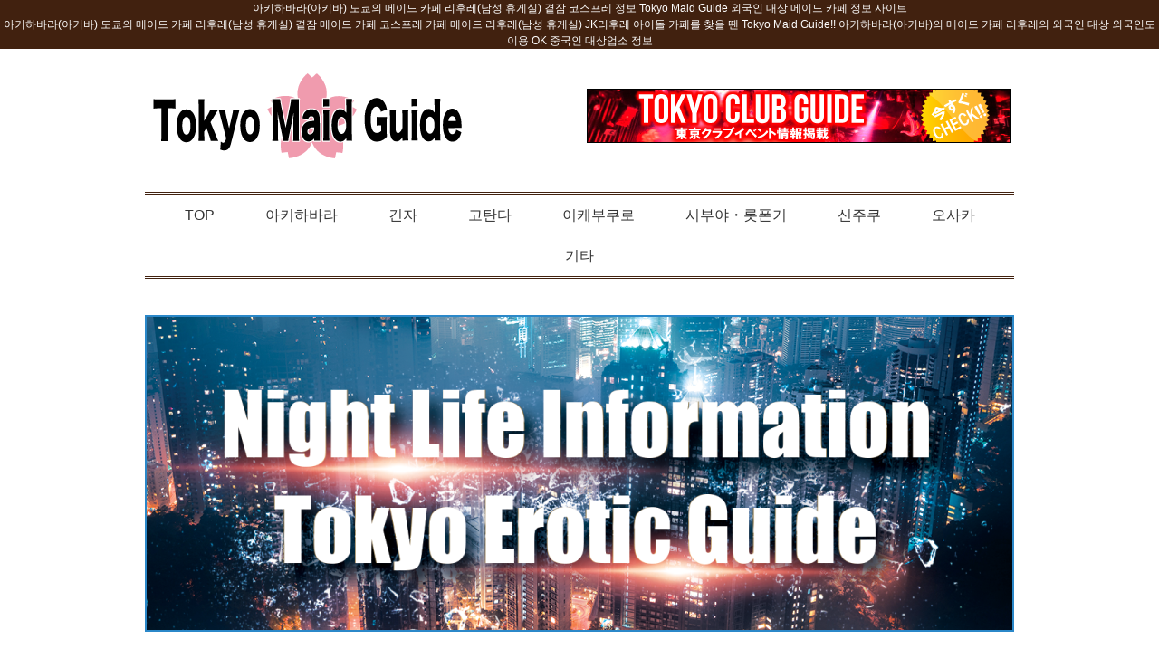

--- FILE ---
content_type: text/html; charset=UTF-8
request_url: http://kr.maidguide.tokyo/tag/akihabara/
body_size: 12075
content:
<!DOCTYPE html>
<html lang="ko">
<head>

<meta charset="utf-8">
<meta name="viewport" content="width=device-width, initial-scale=1.0">
<link rel="alternate" hreflang="x-default" href="http://maidguide.tokyo/" />
<link rel="alternate" hreflang="en" href="http://maidguide.tokyo/" />
<link rel="alternate" hreflang="ja" href="http://jp.maidguide.tokyo/" />
<link rel="alternate" hreflang="zh" href="http://cn.maidguide.tokyo/" />
<link rel="alternate" hreflang="ko" href="http://kr.maidguide.tokyo/" />
<link rel="stylesheet" href="http://kr.maidguide.tokyo/wp/wp-content/themes/tokyomaidguide/responsive.css" type="text/css" media="screen, print" />
<link rel="stylesheet" href="http://kr.maidguide.tokyo/wp/wp-content/themes/tokyomaidguide/style.css" type="text/css" media="screen, print" />
<link rel="alternate" type="application/atom+xml" title="아키하바라(아키바) 도쿄의 메이드 카페 리후레(남성 휴게실) 곁잠 정보 Tokyo Maid Guide | 외국인 대상 메이드 카페 리후레(남성 휴게실) 정보 사이트 Atom Feed" href="http://kr.maidguide.tokyo/feed/atom/" />
<link rel="alternate" type="application/rss+xml" title="아키하바라(아키바) 도쿄의 메이드 카페 리후레(남성 휴게실) 곁잠 정보 Tokyo Maid Guide | 외국인 대상 메이드 카페 리후레(남성 휴게실) 정보 사이트 RSS Feed" href="http://kr.maidguide.tokyo/feed/" />
<!--[if lt IE 9]>
<script src="http://html5shiv.googlecode.com/svn/trunk/html5.js"></script>
<![endif]-->

		<!-- All in One SEO 4.8.0 - aioseo.com -->
		<title>아키하바라 – 아키하바라(아키바) 도쿄의 메이드 카페 리후레(남성 휴게실) 곁잠 정보 Tokyo Maid Guide | 외국인 대상 메이드 카페 리후레(남성 휴게실) 정보 사이트</title>
	<meta name="description" content="아키하바라(아키바)도쿄의 메이드 카페 리후레(남성 휴게실) 곁잠 코스프레 할인 정보 Tokyo Maid Guide 외국인 대상 메이드 카페 리후레(남성 휴게실) 정보 사이트" />
	<meta name="robots" content="max-image-preview:large" />
	<link rel="canonical" href="http://kr.maidguide.tokyo/tag/akihabara/" />
	<link rel="next" href="http://kr.maidguide.tokyo/tag/akihabara/page/2/" />
	<meta name="generator" content="All in One SEO (AIOSEO) 4.8.0" />
		<meta name="google" content="nositelinkssearchbox" />
		<script type="application/ld+json" class="aioseo-schema">
			{"@context":"https:\/\/schema.org","@graph":[{"@type":"BreadcrumbList","@id":"http:\/\/kr.maidguide.tokyo\/tag\/akihabara\/#breadcrumblist","itemListElement":[{"@type":"ListItem","@id":"http:\/\/kr.maidguide.tokyo\/#listItem","position":1,"name":"\u5bb6","item":"http:\/\/kr.maidguide.tokyo\/","nextItem":{"@type":"ListItem","@id":"http:\/\/kr.maidguide.tokyo\/tag\/akihabara\/#listItem","name":"\uc544\ud0a4\ud558\ubc14\ub77c"}},{"@type":"ListItem","@id":"http:\/\/kr.maidguide.tokyo\/tag\/akihabara\/#listItem","position":2,"name":"\uc544\ud0a4\ud558\ubc14\ub77c","previousItem":{"@type":"ListItem","@id":"http:\/\/kr.maidguide.tokyo\/#listItem","name":"\u5bb6"}}]},{"@type":"CollectionPage","@id":"http:\/\/kr.maidguide.tokyo\/tag\/akihabara\/#collectionpage","url":"http:\/\/kr.maidguide.tokyo\/tag\/akihabara\/","name":"\uc544\ud0a4\ud558\ubc14\ub77c \u2013 \uc544\ud0a4\ud558\ubc14\ub77c(\uc544\ud0a4\ubc14) \ub3c4\ucfc4\uc758 \uba54\uc774\ub4dc \uce74\ud398 \ub9ac\ud6c4\ub808(\ub0a8\uc131 \ud734\uac8c\uc2e4) \uacc1\uc7a0 \uc815\ubcf4 Tokyo Maid Guide | \uc678\uad6d\uc778 \ub300\uc0c1 \uba54\uc774\ub4dc \uce74\ud398 \ub9ac\ud6c4\ub808(\ub0a8\uc131 \ud734\uac8c\uc2e4) \uc815\ubcf4 \uc0ac\uc774\ud2b8","description":"\uc544\ud0a4\ud558\ubc14\ub77c(\uc544\ud0a4\ubc14)\ub3c4\ucfc4\uc758 \uba54\uc774\ub4dc \uce74\ud398 \ub9ac\ud6c4\ub808(\ub0a8\uc131 \ud734\uac8c\uc2e4) \uacc1\uc7a0 \ucf54\uc2a4\ud504\ub808 \ud560\uc778 \uc815\ubcf4 Tokyo Maid Guide \uc678\uad6d\uc778 \ub300\uc0c1 \uba54\uc774\ub4dc \uce74\ud398 \ub9ac\ud6c4\ub808(\ub0a8\uc131 \ud734\uac8c\uc2e4) \uc815\ubcf4 \uc0ac\uc774\ud2b8","inLanguage":"ja","isPartOf":{"@id":"http:\/\/kr.maidguide.tokyo\/#website"},"breadcrumb":{"@id":"http:\/\/kr.maidguide.tokyo\/tag\/akihabara\/#breadcrumblist"}},{"@type":"Organization","@id":"http:\/\/kr.maidguide.tokyo\/#organization","name":"\uc544\ud0a4\ud558\ubc14\ub77c(\uc544\ud0a4\ubc14) \ub3c4\ucfc4\uc758 \uba54\uc774\ub4dc \uce74\ud398 \ub9ac\ud6c4\ub808(\ub0a8\uc131 \ud734\uac8c\uc2e4) \uacc1\uc7a0 \uc815\ubcf4 Tokyo Maid Guide | \uc678\uad6d\uc778 \ub300\uc0c1 \uba54\uc774\ub4dc \uce74\ud398 \ub9ac\ud6c4\ub808(\ub0a8\uc131 \ud734\uac8c\uc2e4) \uc815\ubcf4 \uc0ac\uc774\ud2b8","description":"\uc544\ud0a4\ud558\ubc14\ub77c(\uc544\ud0a4\ubc14)\ub3c4\ucfc4\uc758 \uba54\uc774\ub4dc \uce74\ud398 \ub9ac\ud6c4\ub808(\ub0a8\uc131 \ud734\uac8c\uc2e4) \uacc1\uc7a0 \ucf54\uc2a4\ud504\ub808 \ud560\uc778 \uc815\ubcf4 Tokyo Maid Guide \uc678\uad6d\uc778 \ub300\uc0c1 \uba54\uc774\ub4dc \uce74\ud398 \ub9ac\ud6c4\ub808(\ub0a8\uc131 \ud734\uac8c\uc2e4) \uc815\ubcf4 \uc0ac\uc774\ud2b8","url":"http:\/\/kr.maidguide.tokyo\/"},{"@type":"WebSite","@id":"http:\/\/kr.maidguide.tokyo\/#website","url":"http:\/\/kr.maidguide.tokyo\/","name":"\uc544\ud0a4\ud558\ubc14\ub77c(\uc544\ud0a4\ubc14) \ub3c4\ucfc4\uc758 \uba54\uc774\ub4dc \uce74\ud398 \ub9ac\ud6c4\ub808(\ub0a8\uc131 \ud734\uac8c\uc2e4) \uacc1\uc7a0 \uc815\ubcf4 Tokyo Maid Guide | \uc678\uad6d\uc778 \ub300\uc0c1 \uba54\uc774\ub4dc \uce74\ud398 \ub9ac\ud6c4\ub808(\ub0a8\uc131 \ud734\uac8c\uc2e4) \uc815\ubcf4 \uc0ac\uc774\ud2b8","description":"\uc544\ud0a4\ud558\ubc14\ub77c(\uc544\ud0a4\ubc14)\ub3c4\ucfc4\uc758 \uba54\uc774\ub4dc \uce74\ud398 \ub9ac\ud6c4\ub808(\ub0a8\uc131 \ud734\uac8c\uc2e4) \uacc1\uc7a0 \ucf54\uc2a4\ud504\ub808 \ud560\uc778 \uc815\ubcf4 Tokyo Maid Guide \uc678\uad6d\uc778 \ub300\uc0c1 \uba54\uc774\ub4dc \uce74\ud398 \ub9ac\ud6c4\ub808(\ub0a8\uc131 \ud734\uac8c\uc2e4) \uc815\ubcf4 \uc0ac\uc774\ud2b8","inLanguage":"ja","publisher":{"@id":"http:\/\/kr.maidguide.tokyo\/#organization"}}]}
		</script>
		<!-- All in One SEO -->

<link rel='dns-prefetch' href='//ajax.googleapis.com' />
<link rel='dns-prefetch' href='//kr.maidguide.tokyo' />
<script type="text/javascript">
window._wpemojiSettings = {"baseUrl":"https:\/\/s.w.org\/images\/core\/emoji\/14.0.0\/72x72\/","ext":".png","svgUrl":"https:\/\/s.w.org\/images\/core\/emoji\/14.0.0\/svg\/","svgExt":".svg","source":{"concatemoji":"http:\/\/kr.maidguide.tokyo\/wp\/wp-includes\/js\/wp-emoji-release.min.js?ver=6.2.8"}};
/*! This file is auto-generated */
!function(e,a,t){var n,r,o,i=a.createElement("canvas"),p=i.getContext&&i.getContext("2d");function s(e,t){p.clearRect(0,0,i.width,i.height),p.fillText(e,0,0);e=i.toDataURL();return p.clearRect(0,0,i.width,i.height),p.fillText(t,0,0),e===i.toDataURL()}function c(e){var t=a.createElement("script");t.src=e,t.defer=t.type="text/javascript",a.getElementsByTagName("head")[0].appendChild(t)}for(o=Array("flag","emoji"),t.supports={everything:!0,everythingExceptFlag:!0},r=0;r<o.length;r++)t.supports[o[r]]=function(e){if(p&&p.fillText)switch(p.textBaseline="top",p.font="600 32px Arial",e){case"flag":return s("\ud83c\udff3\ufe0f\u200d\u26a7\ufe0f","\ud83c\udff3\ufe0f\u200b\u26a7\ufe0f")?!1:!s("\ud83c\uddfa\ud83c\uddf3","\ud83c\uddfa\u200b\ud83c\uddf3")&&!s("\ud83c\udff4\udb40\udc67\udb40\udc62\udb40\udc65\udb40\udc6e\udb40\udc67\udb40\udc7f","\ud83c\udff4\u200b\udb40\udc67\u200b\udb40\udc62\u200b\udb40\udc65\u200b\udb40\udc6e\u200b\udb40\udc67\u200b\udb40\udc7f");case"emoji":return!s("\ud83e\udef1\ud83c\udffb\u200d\ud83e\udef2\ud83c\udfff","\ud83e\udef1\ud83c\udffb\u200b\ud83e\udef2\ud83c\udfff")}return!1}(o[r]),t.supports.everything=t.supports.everything&&t.supports[o[r]],"flag"!==o[r]&&(t.supports.everythingExceptFlag=t.supports.everythingExceptFlag&&t.supports[o[r]]);t.supports.everythingExceptFlag=t.supports.everythingExceptFlag&&!t.supports.flag,t.DOMReady=!1,t.readyCallback=function(){t.DOMReady=!0},t.supports.everything||(n=function(){t.readyCallback()},a.addEventListener?(a.addEventListener("DOMContentLoaded",n,!1),e.addEventListener("load",n,!1)):(e.attachEvent("onload",n),a.attachEvent("onreadystatechange",function(){"complete"===a.readyState&&t.readyCallback()})),(e=t.source||{}).concatemoji?c(e.concatemoji):e.wpemoji&&e.twemoji&&(c(e.twemoji),c(e.wpemoji)))}(window,document,window._wpemojiSettings);
</script>
<style type="text/css">
img.wp-smiley,
img.emoji {
	display: inline !important;
	border: none !important;
	box-shadow: none !important;
	height: 1em !important;
	width: 1em !important;
	margin: 0 0.07em !important;
	vertical-align: -0.1em !important;
	background: none !important;
	padding: 0 !important;
}
</style>
	<link rel='stylesheet' id='wp-block-library-css' href='http://kr.maidguide.tokyo/wp/wp-includes/css/dist/block-library/style.min.css?ver=6.2.8' type='text/css' media='all' />
<link rel='stylesheet' id='classic-theme-styles-css' href='http://kr.maidguide.tokyo/wp/wp-includes/css/classic-themes.min.css?ver=6.2.8' type='text/css' media='all' />
<style id='global-styles-inline-css' type='text/css'>
body{--wp--preset--color--black: #000000;--wp--preset--color--cyan-bluish-gray: #abb8c3;--wp--preset--color--white: #ffffff;--wp--preset--color--pale-pink: #f78da7;--wp--preset--color--vivid-red: #cf2e2e;--wp--preset--color--luminous-vivid-orange: #ff6900;--wp--preset--color--luminous-vivid-amber: #fcb900;--wp--preset--color--light-green-cyan: #7bdcb5;--wp--preset--color--vivid-green-cyan: #00d084;--wp--preset--color--pale-cyan-blue: #8ed1fc;--wp--preset--color--vivid-cyan-blue: #0693e3;--wp--preset--color--vivid-purple: #9b51e0;--wp--preset--gradient--vivid-cyan-blue-to-vivid-purple: linear-gradient(135deg,rgba(6,147,227,1) 0%,rgb(155,81,224) 100%);--wp--preset--gradient--light-green-cyan-to-vivid-green-cyan: linear-gradient(135deg,rgb(122,220,180) 0%,rgb(0,208,130) 100%);--wp--preset--gradient--luminous-vivid-amber-to-luminous-vivid-orange: linear-gradient(135deg,rgba(252,185,0,1) 0%,rgba(255,105,0,1) 100%);--wp--preset--gradient--luminous-vivid-orange-to-vivid-red: linear-gradient(135deg,rgba(255,105,0,1) 0%,rgb(207,46,46) 100%);--wp--preset--gradient--very-light-gray-to-cyan-bluish-gray: linear-gradient(135deg,rgb(238,238,238) 0%,rgb(169,184,195) 100%);--wp--preset--gradient--cool-to-warm-spectrum: linear-gradient(135deg,rgb(74,234,220) 0%,rgb(151,120,209) 20%,rgb(207,42,186) 40%,rgb(238,44,130) 60%,rgb(251,105,98) 80%,rgb(254,248,76) 100%);--wp--preset--gradient--blush-light-purple: linear-gradient(135deg,rgb(255,206,236) 0%,rgb(152,150,240) 100%);--wp--preset--gradient--blush-bordeaux: linear-gradient(135deg,rgb(254,205,165) 0%,rgb(254,45,45) 50%,rgb(107,0,62) 100%);--wp--preset--gradient--luminous-dusk: linear-gradient(135deg,rgb(255,203,112) 0%,rgb(199,81,192) 50%,rgb(65,88,208) 100%);--wp--preset--gradient--pale-ocean: linear-gradient(135deg,rgb(255,245,203) 0%,rgb(182,227,212) 50%,rgb(51,167,181) 100%);--wp--preset--gradient--electric-grass: linear-gradient(135deg,rgb(202,248,128) 0%,rgb(113,206,126) 100%);--wp--preset--gradient--midnight: linear-gradient(135deg,rgb(2,3,129) 0%,rgb(40,116,252) 100%);--wp--preset--duotone--dark-grayscale: url('#wp-duotone-dark-grayscale');--wp--preset--duotone--grayscale: url('#wp-duotone-grayscale');--wp--preset--duotone--purple-yellow: url('#wp-duotone-purple-yellow');--wp--preset--duotone--blue-red: url('#wp-duotone-blue-red');--wp--preset--duotone--midnight: url('#wp-duotone-midnight');--wp--preset--duotone--magenta-yellow: url('#wp-duotone-magenta-yellow');--wp--preset--duotone--purple-green: url('#wp-duotone-purple-green');--wp--preset--duotone--blue-orange: url('#wp-duotone-blue-orange');--wp--preset--font-size--small: 13px;--wp--preset--font-size--medium: 20px;--wp--preset--font-size--large: 36px;--wp--preset--font-size--x-large: 42px;--wp--preset--spacing--20: 0.44rem;--wp--preset--spacing--30: 0.67rem;--wp--preset--spacing--40: 1rem;--wp--preset--spacing--50: 1.5rem;--wp--preset--spacing--60: 2.25rem;--wp--preset--spacing--70: 3.38rem;--wp--preset--spacing--80: 5.06rem;--wp--preset--shadow--natural: 6px 6px 9px rgba(0, 0, 0, 0.2);--wp--preset--shadow--deep: 12px 12px 50px rgba(0, 0, 0, 0.4);--wp--preset--shadow--sharp: 6px 6px 0px rgba(0, 0, 0, 0.2);--wp--preset--shadow--outlined: 6px 6px 0px -3px rgba(255, 255, 255, 1), 6px 6px rgba(0, 0, 0, 1);--wp--preset--shadow--crisp: 6px 6px 0px rgba(0, 0, 0, 1);}:where(.is-layout-flex){gap: 0.5em;}body .is-layout-flow > .alignleft{float: left;margin-inline-start: 0;margin-inline-end: 2em;}body .is-layout-flow > .alignright{float: right;margin-inline-start: 2em;margin-inline-end: 0;}body .is-layout-flow > .aligncenter{margin-left: auto !important;margin-right: auto !important;}body .is-layout-constrained > .alignleft{float: left;margin-inline-start: 0;margin-inline-end: 2em;}body .is-layout-constrained > .alignright{float: right;margin-inline-start: 2em;margin-inline-end: 0;}body .is-layout-constrained > .aligncenter{margin-left: auto !important;margin-right: auto !important;}body .is-layout-constrained > :where(:not(.alignleft):not(.alignright):not(.alignfull)){max-width: var(--wp--style--global--content-size);margin-left: auto !important;margin-right: auto !important;}body .is-layout-constrained > .alignwide{max-width: var(--wp--style--global--wide-size);}body .is-layout-flex{display: flex;}body .is-layout-flex{flex-wrap: wrap;align-items: center;}body .is-layout-flex > *{margin: 0;}:where(.wp-block-columns.is-layout-flex){gap: 2em;}.has-black-color{color: var(--wp--preset--color--black) !important;}.has-cyan-bluish-gray-color{color: var(--wp--preset--color--cyan-bluish-gray) !important;}.has-white-color{color: var(--wp--preset--color--white) !important;}.has-pale-pink-color{color: var(--wp--preset--color--pale-pink) !important;}.has-vivid-red-color{color: var(--wp--preset--color--vivid-red) !important;}.has-luminous-vivid-orange-color{color: var(--wp--preset--color--luminous-vivid-orange) !important;}.has-luminous-vivid-amber-color{color: var(--wp--preset--color--luminous-vivid-amber) !important;}.has-light-green-cyan-color{color: var(--wp--preset--color--light-green-cyan) !important;}.has-vivid-green-cyan-color{color: var(--wp--preset--color--vivid-green-cyan) !important;}.has-pale-cyan-blue-color{color: var(--wp--preset--color--pale-cyan-blue) !important;}.has-vivid-cyan-blue-color{color: var(--wp--preset--color--vivid-cyan-blue) !important;}.has-vivid-purple-color{color: var(--wp--preset--color--vivid-purple) !important;}.has-black-background-color{background-color: var(--wp--preset--color--black) !important;}.has-cyan-bluish-gray-background-color{background-color: var(--wp--preset--color--cyan-bluish-gray) !important;}.has-white-background-color{background-color: var(--wp--preset--color--white) !important;}.has-pale-pink-background-color{background-color: var(--wp--preset--color--pale-pink) !important;}.has-vivid-red-background-color{background-color: var(--wp--preset--color--vivid-red) !important;}.has-luminous-vivid-orange-background-color{background-color: var(--wp--preset--color--luminous-vivid-orange) !important;}.has-luminous-vivid-amber-background-color{background-color: var(--wp--preset--color--luminous-vivid-amber) !important;}.has-light-green-cyan-background-color{background-color: var(--wp--preset--color--light-green-cyan) !important;}.has-vivid-green-cyan-background-color{background-color: var(--wp--preset--color--vivid-green-cyan) !important;}.has-pale-cyan-blue-background-color{background-color: var(--wp--preset--color--pale-cyan-blue) !important;}.has-vivid-cyan-blue-background-color{background-color: var(--wp--preset--color--vivid-cyan-blue) !important;}.has-vivid-purple-background-color{background-color: var(--wp--preset--color--vivid-purple) !important;}.has-black-border-color{border-color: var(--wp--preset--color--black) !important;}.has-cyan-bluish-gray-border-color{border-color: var(--wp--preset--color--cyan-bluish-gray) !important;}.has-white-border-color{border-color: var(--wp--preset--color--white) !important;}.has-pale-pink-border-color{border-color: var(--wp--preset--color--pale-pink) !important;}.has-vivid-red-border-color{border-color: var(--wp--preset--color--vivid-red) !important;}.has-luminous-vivid-orange-border-color{border-color: var(--wp--preset--color--luminous-vivid-orange) !important;}.has-luminous-vivid-amber-border-color{border-color: var(--wp--preset--color--luminous-vivid-amber) !important;}.has-light-green-cyan-border-color{border-color: var(--wp--preset--color--light-green-cyan) !important;}.has-vivid-green-cyan-border-color{border-color: var(--wp--preset--color--vivid-green-cyan) !important;}.has-pale-cyan-blue-border-color{border-color: var(--wp--preset--color--pale-cyan-blue) !important;}.has-vivid-cyan-blue-border-color{border-color: var(--wp--preset--color--vivid-cyan-blue) !important;}.has-vivid-purple-border-color{border-color: var(--wp--preset--color--vivid-purple) !important;}.has-vivid-cyan-blue-to-vivid-purple-gradient-background{background: var(--wp--preset--gradient--vivid-cyan-blue-to-vivid-purple) !important;}.has-light-green-cyan-to-vivid-green-cyan-gradient-background{background: var(--wp--preset--gradient--light-green-cyan-to-vivid-green-cyan) !important;}.has-luminous-vivid-amber-to-luminous-vivid-orange-gradient-background{background: var(--wp--preset--gradient--luminous-vivid-amber-to-luminous-vivid-orange) !important;}.has-luminous-vivid-orange-to-vivid-red-gradient-background{background: var(--wp--preset--gradient--luminous-vivid-orange-to-vivid-red) !important;}.has-very-light-gray-to-cyan-bluish-gray-gradient-background{background: var(--wp--preset--gradient--very-light-gray-to-cyan-bluish-gray) !important;}.has-cool-to-warm-spectrum-gradient-background{background: var(--wp--preset--gradient--cool-to-warm-spectrum) !important;}.has-blush-light-purple-gradient-background{background: var(--wp--preset--gradient--blush-light-purple) !important;}.has-blush-bordeaux-gradient-background{background: var(--wp--preset--gradient--blush-bordeaux) !important;}.has-luminous-dusk-gradient-background{background: var(--wp--preset--gradient--luminous-dusk) !important;}.has-pale-ocean-gradient-background{background: var(--wp--preset--gradient--pale-ocean) !important;}.has-electric-grass-gradient-background{background: var(--wp--preset--gradient--electric-grass) !important;}.has-midnight-gradient-background{background: var(--wp--preset--gradient--midnight) !important;}.has-small-font-size{font-size: var(--wp--preset--font-size--small) !important;}.has-medium-font-size{font-size: var(--wp--preset--font-size--medium) !important;}.has-large-font-size{font-size: var(--wp--preset--font-size--large) !important;}.has-x-large-font-size{font-size: var(--wp--preset--font-size--x-large) !important;}
.wp-block-navigation a:where(:not(.wp-element-button)){color: inherit;}
:where(.wp-block-columns.is-layout-flex){gap: 2em;}
.wp-block-pullquote{font-size: 1.5em;line-height: 1.6;}
</style>
<link rel='stylesheet' id='contact-form-7-css' href='http://kr.maidguide.tokyo/wp/wp-content/plugins/contact-form-7/includes/css/styles.css?ver=5.7.7' type='text/css' media='all' />
<link rel='stylesheet' id='hamburger.css-css' href='http://kr.maidguide.tokyo/wp/wp-content/plugins/wp-responsive-menu/assets/css/wpr-hamburger.css?ver=3.1.8' type='text/css' media='all' />
<link rel='stylesheet' id='wprmenu.css-css' href='http://kr.maidguide.tokyo/wp/wp-content/plugins/wp-responsive-menu/assets/css/wprmenu.css?ver=3.1.8' type='text/css' media='all' />
<style id='wprmenu.css-inline-css' type='text/css'>
@media only screen and ( max-width: 768px ) {html body div.wprm-wrapper {overflow: scroll;}#wprmenu_bar {background-image: url();background-size: cover ;background-repeat: repeat;}#wprmenu_bar {background-color: #0d0d0d;}html body div#mg-wprm-wrap .wpr_submit .icon.icon-search {color: #ffffff;}#wprmenu_bar .menu_title,#wprmenu_bar .wprmenu_icon_menu,#wprmenu_bar .menu_title a {color: #f2f2f2;}#wprmenu_bar .menu_title a {font-size: 20px;font-weight: normal;}#mg-wprm-wrap li.menu-item a {font-size: 15px;text-transform: uppercase;font-weight: normal;}#mg-wprm-wrap li.menu-item-has-children ul.sub-menu a {font-size: 15px;text-transform: uppercase;font-weight: normal;}#mg-wprm-wrap li.current-menu-item > a {background: #d53f3f;}#mg-wprm-wrap li.current-menu-item > a,#mg-wprm-wrap li.current-menu-item span.wprmenu_icon{color: #ffffff !important;}#mg-wprm-wrap {background-color: #2e2e2e;}.cbp-spmenu-push-toright,.cbp-spmenu-push-toright .mm-slideout {left: 80% ;}.cbp-spmenu-push-toleft {left: -80% ;}#mg-wprm-wrap.cbp-spmenu-right,#mg-wprm-wrap.cbp-spmenu-left,#mg-wprm-wrap.cbp-spmenu-right.custom,#mg-wprm-wrap.cbp-spmenu-left.custom,.cbp-spmenu-vertical {width: 80%;max-width: 400px;}#mg-wprm-wrap ul#wprmenu_menu_ul li.menu-item a,div#mg-wprm-wrap ul li span.wprmenu_icon {color: #cfcfcf;}#mg-wprm-wrap ul#wprmenu_menu_ul li.menu-item:valid ~ a{color: #ffffff;}#mg-wprm-wrap ul#wprmenu_menu_ul li.menu-item a:hover {background: #d53f3f;color: #606060 !important;}div#mg-wprm-wrap ul>li:hover>span.wprmenu_icon {color: #606060 !important;}.wprmenu_bar .hamburger-inner,.wprmenu_bar .hamburger-inner::before,.wprmenu_bar .hamburger-inner::after {background: #ffffff;}.wprmenu_bar .hamburger:hover .hamburger-inner,.wprmenu_bar .hamburger:hover .hamburger-inner::before,.wprmenu_bar .hamburger:hover .hamburger-inner::after {background: #ffffff;}div.wprmenu_bar div.hamburger{padding-right: 6px !important;}#wprmenu_menu.left {width:80%;left: -80%;right: auto;}#wprmenu_menu.right {width:80%;right: -80%;left: auto;}html body div#wprmenu_bar {height : 42px;}#mg-wprm-wrap.cbp-spmenu-left,#mg-wprm-wrap.cbp-spmenu-right,#mg-widgetmenu-wrap.cbp-spmenu-widget-left,#mg-widgetmenu-wrap.cbp-spmenu-widget-right {top: 42px !important;}.wprmenu_bar .hamburger {float: left;}.wprmenu_bar #custom_menu_icon.hamburger {top: px;left: px;float: left !important;background-color: #cccccc;}.wpr_custom_menu #custom_menu_icon {display: block;}html { padding-top: 42px !important; }#wprmenu_bar,#mg-wprm-wrap { display: block; }div#wpadminbar { position: fixed; }}
</style>
<link rel='stylesheet' id='wpr_icons-css' href='http://kr.maidguide.tokyo/wp/wp-content/plugins/wp-responsive-menu/inc/assets/icons/wpr-icons.css?ver=3.1.8' type='text/css' media='all' />
<style id='akismet-widget-style-inline-css' type='text/css'>

			.a-stats {
				--akismet-color-mid-green: #357b49;
				--akismet-color-white: #fff;
				--akismet-color-light-grey: #f6f7f7;

				max-width: 350px;
				width: auto;
			}

			.a-stats * {
				all: unset;
				box-sizing: border-box;
			}

			.a-stats strong {
				font-weight: 600;
			}

			.a-stats a.a-stats__link,
			.a-stats a.a-stats__link:visited,
			.a-stats a.a-stats__link:active {
				background: var(--akismet-color-mid-green);
				border: none;
				box-shadow: none;
				border-radius: 8px;
				color: var(--akismet-color-white);
				cursor: pointer;
				display: block;
				font-family: -apple-system, BlinkMacSystemFont, 'Segoe UI', 'Roboto', 'Oxygen-Sans', 'Ubuntu', 'Cantarell', 'Helvetica Neue', sans-serif;
				font-weight: 500;
				padding: 12px;
				text-align: center;
				text-decoration: none;
				transition: all 0.2s ease;
			}

			/* Extra specificity to deal with TwentyTwentyOne focus style */
			.widget .a-stats a.a-stats__link:focus {
				background: var(--akismet-color-mid-green);
				color: var(--akismet-color-white);
				text-decoration: none;
			}

			.a-stats a.a-stats__link:hover {
				filter: brightness(110%);
				box-shadow: 0 4px 12px rgba(0, 0, 0, 0.06), 0 0 2px rgba(0, 0, 0, 0.16);
			}

			.a-stats .count {
				color: var(--akismet-color-white);
				display: block;
				font-size: 1.5em;
				line-height: 1.4;
				padding: 0 13px;
				white-space: nowrap;
			}
		
</style>
<script type='text/javascript' src='http://ajax.googleapis.com/ajax/libs/jquery/1.7.1/jquery.min.js?ver=1.7.1' id='jquery-js'></script>
<script type='text/javascript' src='http://kr.maidguide.tokyo/wp/wp-content/plugins/wp-responsive-menu/assets/js/modernizr.custom.js?ver=3.1.8' id='modernizr-js'></script>
<script type='text/javascript' src='http://kr.maidguide.tokyo/wp/wp-content/plugins/wp-responsive-menu/assets/js/touchSwipe.js?ver=3.1.8' id='touchSwipe-js'></script>
<script type='text/javascript' id='wprmenu.js-js-extra'>
/* <![CDATA[ */
var wprmenu = {"zooming":"","from_width":"768","push_width":"400","menu_width":"80","parent_click":"yes","swipe":"","enable_overlay":"","wprmenuDemoId":""};
/* ]]> */
</script>
<script type='text/javascript' src='http://kr.maidguide.tokyo/wp/wp-content/plugins/wp-responsive-menu/assets/js/wprmenu.js?ver=3.1.8' id='wprmenu.js-js'></script>
<link rel="https://api.w.org/" href="http://kr.maidguide.tokyo/wp-json/" /><link rel="alternate" type="application/json" href="http://kr.maidguide.tokyo/wp-json/wp/v2/tags/7" /><!-- All in one Favicon 4.8 --><link rel="icon" href="http://kr.maidguide.tokyo/wp/wp-content/uploads/2016/07/Tokyo-Maid-Guide-favi.png" type="image/png"/>
<script type="text/javascript" src="http://kr.maidguide.tokyo/wp/wp-content/themes/tokyomaidguide/jquery/scrolltopcontrol.js"></script>
<script src="http://kr.maidguide.tokyo/wp/wp-content/themes/tokyomaidguide/jquery/jquery.cycle2.js" type="text/javascript"></script>
<script src="http://kr.maidguide.tokyo/wp/wp-content/themes/tokyomaidguide/jquery/jquery.cycle2.carousel.js" type="text/javascript"></script>
<script type="text/javascript">
 $().ready(function() {
   $(document).ready(
     function(){
     $("a img").hover(function(){
     $(this).fadeTo(200, 0.8);
     },function(){
     $(this).fadeTo(300, 1.0);
     });
   });
 });
</script>
<!-- Google tag (gtag.js) -->
<script async src="https://www.googletagmanager.com/gtag/js?id=G-7V3VS3NZBW"></script>
<script>
  window.dataLayer = window.dataLayer || [];
  function gtag(){dataLayer.push(arguments);}
  gtag('js', new Date());

  gtag('config', 'G-7V3VS3NZBW');
</script>
<meta name="google-site-verification" content="9BhpenNPo_dvYss83m_kLbOL0e50FkRaP8huFMXdPrk" />
</head>

<body class="archive tag tag-akihabara tag-7">

<!-- ヘッダー -->
<div id="headNav" class="navbar navbar-inverse navbar-fixed-top ">
 <h1>
 아키하바라(아키바) 도쿄의 메이드 카페 리후레(남성 휴게실) 곁잠 코스프레 정보 Tokyo Maid Guide 외국인 대상 메이드 카페 정보 사이트
 </h1>
 <p>
 아키하바라(아키바) 도쿄의 메이드 카페 리후레(남성 휴게실) 곁잠 메이드 카페 코스프레 카페 메이드 리후레(남성 휴게실) JK리후레 아이돌 카페를 찾을 땐 Tokyo Maid Guide!! 아키하바라(아키바)의 메이드 카페 리후레의 외국인 대상 외국인도 이용 OK 중국인 대상업소 정보 
 </p>
</div>
<header id="header">

<!-- ヘッダー中身 -->    
<div class="header-inner">

 <div id="header_bottom">

  <!-- ロゴ -->
  <div id='logo_image'>
<h1 id="logo"><a href="http://kr.maidguide.tokyo/"><img src="http://maidguide.tokyo/wp/wp-content/uploads/2016/07/Tokyo-Maid-Guide.png" alt="Tokyo-Maid-Guide" width="350" height="100" class="alignleft size-full wp-image-48" /></a></h1>
</div>

  <!-- TOPバナー -->
  <div id="header_banner1">
<a target="_blank" href="http://kr.tokyoclubguide.net/"><img class="alignright size-full wp-image-9" src="http://maidguide.tokyo/wp/wp-content/uploads/2018/08/2557fd9eec7eb061e9c12b1d1b16267d.png" alt="TCG-468×60" width="468" height="60" /></a>
  </div>

 </div><!-- END #header_bottom -->

</div>
<!-- / ヘッダー中身 -->    

</header>
<!-- / ヘッダー -->  
<div class="clear"></div>

<!-- トップナビゲーション -->
<div class="pcmenu">
<nav id="nav" class="main-navigation" role="navigation">
 <div class="nav-menu">
  <ul>
   <li class="page_item"><a href="http://kr.maidguide.tokyo/">TOP</a></li>
   <li class="page_item"><a href="http://kr.maidguide.tokyo/tag/akihabara/">아키하바라</a></li>
   <li class="page_item"><a href="http://kr.maidguide.tokyo/ginza/">긴자</a></li>
   <li class="page_item"><a href="http://kr.maidguide.tokyo/gotanda/">고탄다</a></li>
   <li class="page_item"><a href="http://kr.maidguide.tokyo/tag/ikebukuro/">이케부쿠로</a></li>
   <li class="page_item"><a href="http://kr.maidguide.tokyo/tag/shibuya-roppongi/">시부야・롯폰기</a></li>
   <li class="page_item"><a href="http://kr.maidguide.tokyo/shinjuku/">신주쿠</a></li>
   <li class="page_item"><a href="http://kr.maidguide.tokyo/osaka/">오사카</a></li>
   <li class="page_item"><a href="http://kr.maidguide.tokyo/other/">기타</a></li>
  </ul>
 </div>
</nav>
</div>
<!-- / トップナビゲーション -->

<div class="clear"></div>  

<!-- メインwrap -->
<div id="main">

<!-- 投稿が存在するかを確認する条件文 -->

<!-- 投稿一覧の最初を取得 -->


<!-- BIGバナー -->
<div id="top-slide">
<div class="cycle-slideshow"
 data-cycle-fx="scrollHorz"
 data-cycle-pause-on-hover="true"
 data-cycle-speed="500">
<div id="big"></div>
<script type="text/javascript">
var lists=[
<!--'<a href="http://alcoholic.eroticguide.tokyo/" rel="noopener" target="_blank"><img src="http://maidguide.tokyo/wp/wp-content/uploads/2023/01/960350.jpg" alt="あるこほりっく" width="960" height="350" class="alignnone size-full wp-image-280" /></a>',-->
'<a href="https://kr.eroticguide.tokyo/" rel="noopener" target="_blank"><img src="http://maidguide.tokyo/wp/wp-content/uploads/2024/05/eroticguide.png" alt="eroticguide" width="960" height="350" class="alignnone size-full wp-image-280" /></a>',
<!--'<a href="http://maidguide.tokyo/"><img src="http://maidguide.tokyo/wp/wp-content/uploads/2016/07/Tokyo-Maid-Guide-960×350.png" alt="Tokyo-Maid-Guide-960×350" width="960" height="350" class="alignnone size-full wp-image-123" /></a>',-->
];
var rNo = Math.floor(Math.random() * lists.length);
document.getElementById('big').innerHTML = lists[rNo];
</script>
</div>
</div><!-- / BIGバナー -->

<br>

<!-- 全体warapper -->
<div class="wrapper">

<!-- カテゴリーアーカイブの場合 -->
<h2 class="pagetitle" style="margin-bottom:5px"><i class="fas fa-map-marker-alt"></i> 아키하바라</h2>

<!-- 日別アーカイブの場合 -->
<!-- / 投稿一覧の最初 -->

<!-- コンテンツブロック -->
<div class="row">

<!-- 本文エリア -->
<article class="twothird">

<!-- 投稿ループ -->

<div class="item">
<div class="top-2retsu">

<div class="first-block">
<div class="item-img"><a href="http://kr.maidguide.tokyo/uuyashiki/"><img width="314" height="210" src="http://kr.maidguide.tokyo/wp/wp-content/uploads/2023/01/314210-1.jpg" class="attachment-420x280 size-420x280 wp-post-image" alt="" decoding="async" srcset="http://kr.maidguide.tokyo/wp/wp-content/uploads/2023/01/314210-1.jpg 314w, http://kr.maidguide.tokyo/wp/wp-content/uploads/2023/01/314210-1-300x201.jpg 300w" sizes="(max-width: 314px) 100vw, 314px" /></a></div>
</div>

<div class="last-block">
<i class="fas fa-tags"></i> <a href="http://kr.maidguide.tokyo/tag/akihabara/" rel="tag">아키하바라</a>  |  <a href="http://kr.maidguide.tokyo/tag/coupon/" rel="tag">쿠폰</a><h2 class="item-title" id="post-271"><a href="http://kr.maidguide.tokyo/uuyashiki/">uuyashiki</a></h2>
<a href="http://kr.maidguide.tokyo/category/maidcafe/" rel="category tag">메이드 카페</a>, <a href="http://kr.maidguide.tokyo/category/othercafe/" rel="category tag">기타 카페</a>, <a href="http://kr.maidguide.tokyo/category/english-staff/" rel="category tag">영어 직원</a>, <a href="http://kr.maidguide.tokyo/category/english-menu/" rel="category tag">영어 메뉴</a><div class="pcmenu"><p>영업시간 16:00〜1:00</p>
</div>
</div>

</div>
<div class="clear"></div>
</div>


<div class="item">
<div class="top-2retsu">

<div class="first-block">
<div class="item-img"><a href="http://kr.maidguide.tokyo/littlebsd/"><img width="314" height="210" src="http://kr.maidguide.tokyo/wp/wp-content/uploads/2016/07/littlebsd-314×210.png" class="attachment-420x280 size-420x280 wp-post-image" alt="" decoding="async" loading="lazy" srcset="http://kr.maidguide.tokyo/wp/wp-content/uploads/2016/07/littlebsd-314×210.png 314w, http://kr.maidguide.tokyo/wp/wp-content/uploads/2016/07/littlebsd-314×210-300x201.png 300w" sizes="(max-width: 314px) 100vw, 314px" /></a></div>
</div>

<div class="last-block">
<i class="fas fa-tags"></i> <a href="http://kr.maidguide.tokyo/tag/akihabara/" rel="tag">아키하바라</a>  |  <a href="http://kr.maidguide.tokyo/tag/coupon/" rel="tag">쿠폰</a><h2 class="item-title" id="post-62"><a href="http://kr.maidguide.tokyo/littlebsd/">악귀의 잔치 LittleBSD</a></h2>
<a href="http://kr.maidguide.tokyo/category/maidcafe/" rel="category tag">메이드 카페</a>, <a href="http://kr.maidguide.tokyo/category/english-menu/" rel="category tag">영어 메뉴</a><div class="pcmenu"><p>월요일～목요일 18:00 pm &#8211; 23:00 pm　금요일 18:00 pm &#8211; 05:00 am<br />
토요일 17:00 pm &#8211; 05:00 am　일요일・공휴일 17:00 pm &#8211; 23:00 pm</p>
</div>
</div>

</div>
<div class="clear"></div>
</div>


<div class="item">
<div class="top-2retsu">

<div class="first-block">
<div class="item-img"><a href="http://kr.maidguide.tokyo/tougenkyou/"><img width="314" height="210" src="http://kr.maidguide.tokyo/wp/wp-content/uploads/2016/07/tougenkyo-314×210.png" class="attachment-420x280 size-420x280 wp-post-image" alt="" decoding="async" loading="lazy" srcset="http://kr.maidguide.tokyo/wp/wp-content/uploads/2016/07/tougenkyo-314×210.png 314w, http://kr.maidguide.tokyo/wp/wp-content/uploads/2016/07/tougenkyo-314×210-300x201.png 300w" sizes="(max-width: 314px) 100vw, 314px" /></a></div>
</div>

<div class="last-block">
<i class="fas fa-tags"></i> <a href="http://kr.maidguide.tokyo/tag/akihabara/" rel="tag">아키하바라</a><h2 class="item-title" id="post-137"><a href="http://kr.maidguide.tokyo/tougenkyou/">메이드 카페 Tougenkyou</a></h2>
<a href="http://kr.maidguide.tokyo/category/maidcafe/" rel="category tag">메이드 카페</a><div class="pcmenu"><p>평일 17:00 pm &#8211; 23:00 pm<br />
주말・공휴일 전날 12:00 pm &#8211; 23:00 pm</p>
</div>
</div>

</div>
<div class="clear"></div>
</div>


<div class="item">
<div class="top-2retsu">

<div class="first-block">
<div class="item-img"><a href="http://kr.maidguide.tokyo/mikenekocafe/"><img width="314" height="210" src="http://kr.maidguide.tokyo/wp/wp-content/uploads/2016/07/mikenekocafe-314×210.png" class="attachment-420x280 size-420x280 wp-post-image" alt="" decoding="async" loading="lazy" srcset="http://kr.maidguide.tokyo/wp/wp-content/uploads/2016/07/mikenekocafe-314×210.png 314w, http://kr.maidguide.tokyo/wp/wp-content/uploads/2016/07/mikenekocafe-314×210-300x201.png 300w" sizes="(max-width: 314px) 100vw, 314px" /></a></div>
</div>

<div class="last-block">
<i class="fas fa-tags"></i> <a href="http://kr.maidguide.tokyo/tag/akihabara/" rel="tag">아키하바라</a>  |  <a href="http://kr.maidguide.tokyo/tag/coupon/" rel="tag">쿠폰</a><h2 class="item-title" id="post-140"><a href="http://kr.maidguide.tokyo/mikenekocafe/">Mikeneko Cafe 아키하바라</a></h2>
<a href="http://kr.maidguide.tokyo/category/maidcafe/" rel="category tag">메이드 카페</a>, <a href="http://kr.maidguide.tokyo/category/english-staff/" rel="category tag">영어 직원</a><div class="pcmenu"><p>영업시간 16:00 pm &#8211; 04:00 am</p>
</div>
</div>

</div>
<div class="clear"></div>
</div>


<div class="item">
<div class="top-2retsu">

<div class="first-block">
<div class="item-img"><a href="http://kr.maidguide.tokyo/eternal/"><img width="314" height="210" src="http://kr.maidguide.tokyo/wp/wp-content/uploads/2016/08/Eternal_314×210.png" class="attachment-420x280 size-420x280 wp-post-image" alt="" decoding="async" loading="lazy" srcset="http://kr.maidguide.tokyo/wp/wp-content/uploads/2016/08/Eternal_314×210.png 314w, http://kr.maidguide.tokyo/wp/wp-content/uploads/2016/08/Eternal_314×210-300x201.png 300w" sizes="(max-width: 314px) 100vw, 314px" /></a></div>
</div>

<div class="last-block">
<i class="fas fa-tags"></i> <a href="http://kr.maidguide.tokyo/tag/akihabara/" rel="tag">아키하바라</a>  |  <a href="http://kr.maidguide.tokyo/tag/coupon/" rel="tag">쿠폰</a><h2 class="item-title" id="post-193"><a href="http://kr.maidguide.tokyo/eternal/">Eternal 본점</a></h2>
<a href="http://kr.maidguide.tokyo/category/maidcafe/" rel="category tag">메이드 카페</a><div class="pcmenu"><p>평일 14:00 pm &#8211; LAST<br />
금요일・토요일・공휴일 전날 13:00 pm &#8211; LAST</p>
</div>
</div>

</div>
<div class="clear"></div>
</div>


<div class="item">
<div class="top-2retsu">

<div class="first-block">
<div class="item-img"><a href="http://kr.maidguide.tokyo/alcoholic/"></a></div>
</div>

<div class="last-block">
<i class="fas fa-tags"></i> <a href="http://kr.maidguide.tokyo/tag/akihabara/" rel="tag">아키하바라</a>  |  <a href="http://kr.maidguide.tokyo/tag/coupon/" rel="tag">쿠폰</a><h2 class="item-title" id="post-263"><a href="http://kr.maidguide.tokyo/alcoholic/">Alcoholic</a></h2>
<a href="http://kr.maidguide.tokyo/category/maidcafe/" rel="category tag">메이드 카페</a>, <a href="http://kr.maidguide.tokyo/category/english-menu/" rel="category tag">영어 메뉴</a><div class="pcmenu"><p>영업시간 16:00〜1:00</p>
</div>
</div>

</div>
<div class="clear"></div>
</div>


<div class="item">
<div class="top-2retsu">

<div class="first-block">
<div class="item-img"><a href="http://kr.maidguide.tokyo/cafebar-mermaid/"></a></div>
</div>

<div class="last-block">
<i class="fas fa-tags"></i> <a href="http://kr.maidguide.tokyo/tag/akihabara/" rel="tag">아키하바라</a>  |  <a href="http://kr.maidguide.tokyo/tag/coupon/" rel="tag">쿠폰</a><h2 class="item-title" id="post-295"><a href="http://kr.maidguide.tokyo/cafebar-mermaid/">Cafe&Bar Mermaid</a></h2>
<a href="http://kr.maidguide.tokyo/category/maidcafe/" rel="category tag">메이드 카페</a>, <a href="http://kr.maidguide.tokyo/category/othercafe/" rel="category tag">기타 카페</a><div class="pcmenu"><p>영업시간 16:00〜1:00</p>
</div>
</div>

</div>
<div class="clear"></div>
</div>


<div class="item">
<div class="top-2retsu">

<div class="first-block">
<div class="item-img"><a href="http://kr.maidguide.tokyo/asobi-kan/"></a></div>
</div>

<div class="last-block">
<i class="fas fa-tags"></i> <a href="http://kr.maidguide.tokyo/tag/akihabara/" rel="tag">아키하바라</a>  |  <a href="http://kr.maidguide.tokyo/tag/coupon/" rel="tag">쿠폰</a><h2 class="item-title" id="post-292"><a href="http://kr.maidguide.tokyo/asobi-kan/">ASOBI KAN</a></h2>
<a href="http://kr.maidguide.tokyo/category/maidcafe/" rel="category tag">메이드 카페</a>, <a href="http://kr.maidguide.tokyo/category/othercafe/" rel="category tag">기타 카페</a><div class="pcmenu"><p>영업시간 16:00〜25:00</p>
</div>
</div>

</div>
<div class="clear"></div>
</div>


<div class="item">
<div class="top-2retsu">

<div class="first-block">
<div class="item-img"><a href="http://kr.maidguide.tokyo/animaru/"></a></div>
</div>

<div class="last-block">
<i class="fas fa-tags"></i> <a href="http://kr.maidguide.tokyo/tag/akihabara/" rel="tag">아키하바라</a>  |  <a href="http://kr.maidguide.tokyo/tag/coupon/" rel="tag">쿠폰</a><h2 class="item-title" id="post-145"><a href="http://kr.maidguide.tokyo/animaru/">Anima-ru</a></h2>
<a href="http://kr.maidguide.tokyo/category/maidcafe/" rel="category tag">메이드 카페</a>, <a href="http://kr.maidguide.tokyo/category/english-staff/" rel="category tag">영어 직원</a>, <a href="http://kr.maidguide.tokyo/category/english-menu/" rel="category tag">영어 메뉴</a><div class="pcmenu"><p>평일 14:00 pm &#8211; 23:00 pm<br />
주말・공휴일 전날 12:00 pm &#8211; 23:00 pm</p>
</div>
</div>

</div>
<div class="clear"></div>
</div>


<div class="item">
<div class="top-2retsu">

<div class="first-block">
<div class="item-img"><a href="http://kr.maidguide.tokyo/athomecafe/"></a></div>
</div>

<div class="last-block">
<i class="fas fa-tags"></i> <a href="http://kr.maidguide.tokyo/tag/akihabara/" rel="tag">아키하바라</a><h2 class="item-title" id="post-88"><a href="http://kr.maidguide.tokyo/athomecafe/">@Home cafe</a></h2>
<a href="http://kr.maidguide.tokyo/category/maidcafe/" rel="category tag">메이드 카페</a>, <a href="http://kr.maidguide.tokyo/category/english-staff/" rel="category tag">영어 직원</a>, <a href="http://kr.maidguide.tokyo/category/english-menu/" rel="category tag">영어 메뉴</a><div class="pcmenu"><p>평일 11:30 am &#8211; 22:30 pm<br />
토요일 10:30 am &#8211; 22:00 pm　일요일・공휴일 10:30 am &#8211; 22:00 pm</p>
</div>
</div>

</div>
<div class="clear"></div>
</div>

<!-- / 投稿ループ -->

<!-- 投稿がない場合 -->
<!-- / 投稿がない場合 -->


<!-- ページャー -->
<div id="next">
<span class="left"></span>
<span class="right"><a href="http://kr.maidguide.tokyo/tag/akihabara/page/2/" >次のページ »</a></span>
<div class="clear"></div>
</div>
<!-- / ページャー -->
<!-- wp-pagenavi -->
<div class="next-pagenavi"></div>
<!-- / wp-pagenavi -->


</article>
<!-- / 本文エリア -->

<!-- サイドエリア -->
<br>
<br>
<article class="third">

<div style="margin-top: -58px">
<!-- サイドバー -->
<div id="sidebar">

<div id="sidebox">
<div id="text-2" class="widget widget_text"><div class="sidebar-title">LANGUAGE</div>			<div class="textwidget"><a href="http://maidguide.tokyo/"><img src="http://maidguide.tokyo/wp/wp-content/uploads/2016/07/EN-300×55.png" alt="EN-300×55" width="300" height="55" class="alignnone size-full wp-image-9" /></a>
<a href="http://jp.maidguide.tokyo/"><img src="http://maidguide.tokyo/wp/wp-content/uploads/2016/07/JP-300×55.png" alt="JP-300×55" width="300" height="55" class="alignnone size-full wp-image-10" /></a>
<a href="http://kr.maidguide.tokyo/"><img src="http://maidguide.tokyo/wp/wp-content/uploads/2016/07/KR-300×55.png" alt="KR-300×55" width="300" height="55" class="alignnone size-full wp-image-11" /></a>
<a href="http://cn.maidguide.tokyo/"><img src="http://maidguide.tokyo/wp/wp-content/uploads/2016/07/CN-300×55.png" alt="CN-300×55" width="300" height="55" class="alignnone size-full wp-image-12" /></a></div>
		</div><div id="categories-2" class="widget widget_categories"><div class="sidebar-title">장르</div>
			<ul>
					<li class="cat-item cat-item-3"><a href="http://kr.maidguide.tokyo/category/maidcafe/">메이드 카페</a>
</li>
	<li class="cat-item cat-item-15"><a href="http://kr.maidguide.tokyo/category/othercafe/">기타 카페</a>
</li>
	<li class="cat-item cat-item-5"><a href="http://kr.maidguide.tokyo/category/english-staff/">영어 직원</a>
</li>
	<li class="cat-item cat-item-4"><a href="http://kr.maidguide.tokyo/category/english-menu/">영어 메뉴</a>
</li>
			</ul>

			</div><div id="text-3" class="widget widget_text">			<div class="textwidget"><p><a target="_blank" href="http://kr.tokyoclubguide.net/" rel="attachment wp-att-982 noopener"><img src="http://eroticguide.tokyo/wp-content/uploads/2016/04/2072ecb3e6bb38bac1e0838170f268b8.png" alt="TOKYO-CLUB-GUIDE-300×250" width="300" height="250" class="alignnone size-full wp-image-982" /></a></p>
<p><a target="_blank" href="https://kr.osakaclubguide.net/" rel="attachment wp-att-982 noopener"><img src="https://recruit.tokyoclubguide.net/wp-content/uploads/2018/07/OCG_336.jpg" alt="OSAKA-CLUB-GUIDE-300×250" width="336" height="140" class="alignnone size-full wp-image-982" /></a></p>
</div>
		</div><div id="text-7" class="widget widget_text">			<div class="textwidget"><a href="http://eroticguide.tokyo/" target="_blank" rel="noopener"><img src="http://maidguide.tokyo/wp/wp-content/uploads/2016/08/TEG_336×140.png" alt="TEG_336×140" width="336" height="140" class="alignnone size-full wp-image-170" /></a></div>
		</div><div id="text-13" class="widget widget_text">			<div class="textwidget"><a target="_blank" href="http://kr.massageguide.tokyo/" rel="noopener"><img src="http://maidguide.tokyo/wp/wp-content/uploads/2017/05/TMG_336140.png" alt="Tokyo Massage Guide" width="336" height="140" class="alignnone size-full wp-image-239" /></a></div>
		</div><div id="text-11" class="widget widget_text">			<div class="textwidget"><a href="http://recruit.maidguide.tokyo/" target="_blank" rel="noopener"><img src="http://jp.maidguide.tokyo/wp/wp-content/uploads/2016/09/TMG-Recruit_336×140.png" alt="TMG-Recruit_336×140" width="336" height="140" class="alignnone size-full wp-image-213" /></a></div>
		</div><div id="text-10" class="widget widget_text">			<div class="textwidget"><a target="_blank" href="http://eroticguide.tokyo/consulting/" rel="noopener"><img src="http://eroticguide.tokyo/wp-content/uploads/2016/12/e7cac93e7df93fbf5e8c00add92d2cb8.png" alt="" width="336" height="140" class="alignnone size-full wp-image-1654" /></a></div>
		</div><div id="text-14" class="widget widget_text">			<div class="textwidget"></div>
		</div><div id="text-8" class="widget widget_text"><div class="sidebar-title">お問い合わせ</div>			<div class="textwidget"><li class="cat-item cat-item-8"><a href="mailto:ladiesfashionmatome@gmail.com?subject=【TMG】 店舗掲載依頼">店舗掲載依頼</a></li>
<li class="cat-item cat-item-8"><a target="_blank" href="http://blog.livedoor.jp/adsessions/archives/cat_1234976.html" title="広告掲載案内" rel="noopener">広告掲載案内</a></li>
<li class="cat-item cat-item-8"><a href="mailto:ladiesfashionmatome@gmail.com?subject=【TMG】 広告掲載依頼">広告掲載依頼</a></li>
<li class="cat-item cat-item-8"><a target="_blank" href="http://kr.maidguide.tokyo/wp/wp-content/uploads/2021/03/Tokyo-Maid-Guide_baitai_2103-1_compressed.pdf" rel="noopener">媒体資料</a></li>
<li class="cat-item cat-item-8"><a href="http://maidguide.tokyo/banner/">相互リンク</a></li></div>
		</div><div id="text-12" class="widget widget_text">			<div class="textwidget"><a href="mailto:ladiesfashionmatome@gmail.com?subject=【TMG】 店舗掲載依頼"><img src="http://maidguide.tokyo/wp/wp-content/uploads/2017/01/MG_336140.png" width="336" height="140" class="alignnone size-full wp-image-226" /></a></div>
		</div></div>

<div id="sidebox">
</div>

</div>
<!-- /  サイドバー  --></div>

</article>
<!-- / サイドエリア -->

</div>
<!-- / コンテンツブロック -->

</div>
<!-- / メインwrap -->

</div>
<!-- / 全体wrapper -->

<!-- フッターエリア -->
<footer id="footer">

<div class="footer-inner">

<!-- フッターウィジェット -->
<div class="row">
<article class="third">
<div id="topbox">
<div id="text-6" class="widget widget_text">			<div class="textwidget"><br>
<a href="http://maidguide.tokyo/"><img src="http://maidguide.tokyo/wp/wp-content/uploads/2016/07/Tokyo-Maid-Guide-250×250.jpg" alt="Tokyo Maid Guide" width="250" height="250" class="aligncenter size-full wp-image-109" /></a></div>
		</div></div>
</article>
<article class="third">
<div id="topbox">
<div id="text-9" class="widget widget_text"><div class="sidebar-title">도쿄 메이드 카페 정보 기재</div>			<div class="textwidget"><p>외국인 이용 가능 도쿄 메이드 카페 정보 사이트 Tokyo Maid Guide！ 본 사이트는 외국인 중국인도 이용할 수 있는 도쿄도내의 메이드 카페 정보를 기재하고 있습니다. 메이드 카페 메이드BAR 코스프레 레스토랑 코스프레 카페 리후레(남성 휴게실) 등 다양한 곳을 소개하고 있습니다. 물론 일본인도 이용할 수 있습니다. 아키하바라(아키바)긴자 고탄다 이케부쿠로 시부야 롯폰기 신주쿠 오사카 등 전국 어디든 이용 가능. 애니메이션 오타쿠 게임 아이돌 AKB48 등의 정보가 필요할 땐 외국인도 이용할 수 있는 도쿄 메이드 카페 정보 사이트 Tokyo Maid Guide를 꼭 한번 이용바랍니다.</p>
</div>
		</div></div>
</article>
<article class="third">
<div id="topbox">
<div id="text-4" class="widget widget_text"><div class="sidebar-title">グループサイト</div>			<div class="textwidget"><ul>
<li><a href="http://ladies-sapuri-matome.com/" target="_blank" rel="noopener">レディースサプリ通販まとめサイト LSM</a></li>
<li><a href="http://ladies-av-matome.com/" target="_blank" rel="noopener">女性向けアダルト動画まとめサイト LAM</a></li>
<li><a href="http://ladies-bl-matome.com/" target="_blank" rel="noopener">BL ボーイズラブ情報まとめサイト LBM</a></li>
<li><a href="http://eroticguide.tokyo/" target="_blank" rel="noopener">外国人向け風俗情報サイト Tokyo Erotic Guide</a></li>
<li><a href="http://massageguide.tokyo/" target="_blank" rel="noopener">外国人向けエステ情報サイト Tokyo Massage Guide</a></li>
<li><a href="http://extasyy.com/" target="_blank" rel="noopener">女性向け風俗情報サイト えくすたしぃ</a></li>
<li><a href="http://cababoy.otokomaekyujin.com/" target="_blank" rel="noopener">男の為の高収入求人サイト 男前求人＠キャバクラボーイ</a></li>
<li><a href="http://recruit.eroticguide.tokyo/" target="_blank" rel="noopener">高収入女性求人情報サイト TEGリクルート</a></li>
<li><a href="http://maidguide.tokyo/" target="_blank" rel="noopener">東京メイドカフェ情報サイト Tokyo Maid Guide</a></li>
<li><a href="http://osakaeroticguide.net/" target="_blank" rel="noopener">外国人向け大阪風俗情報サイト Osaka Erotic Guide</a></li>
<li><a href="http://recruit.maidguide.tokyo/" target="_blank" rel="noopener">外国人対応メイドカフェ求人情報サイト TMGリクルート</a></li>
<li><a href="http://soapguide.net/" target="_blank" rel="noopener">外国人向けソープランド情報サイト Japan Soapland Guide</a></li>
<li><a href="http://soapland.otokomaekyujin.com/" target="_blank" rel="noopener">男の為の高収入求人サイト 男前求人＠ソープランド</a></li>
<li><a href="http://osakamaidguide.net/" target="_blank" rel="noopener">大阪メイドカフェ情報サイト Osaka Maid Guide</a></li>
<li><a href="http://sapporoeroticguide.net/" target="_blank" rel="noopener">外国人向け札幌風俗情報サイト Sapporo Erotic Guide</a></li>
<li><a href="http://okinawaeroticguide.net/" target="_blank" rel="noopener">外国人向け沖縄風俗情報サイト Okinawa Erotic Guide</a></li>
<li><a href="http://nagoyaeroticguide.net/" target="_blank" rel="noopener">外国人向け名古屋風俗情報サイト Nagoya Erotic Guide</a></li>
<li><a href="http://fukuokaeroticguide.net/" target="_blank" rel="noopener">外国人向け福岡風俗情報サイト Fukuoka Erotic Guide</a></li>
<li><a href="http://otokomaekyujin.com/" target="_blank" rel="noopener">男の為の高収入求人サイト 男前求人</a></li>
<li><a href="http://deriheru.otokomaekyujin.com/" target="_blank" rel="noopener">男の為の高収入求人サイト 男前求人＠デリヘル</a></li>
<li><a href="http://health.otokomaekyujin.com/" target="_blank" rel="noopener">男の為の高収入求人サイト 男前求人＠店舗型</a></li>
<li><a href="http://cabaretguide.tokyo/" target="_blank" rel="noopener">外国人向けショーパブ情報サイト Tokyo Cabaret Guide</a></li>
<li><a href="http://driver.otokomaekyujin.com/" target="_blank" rel="noopener">男の為の高収入求人サイト 男前求人＠ドライバー</a></li>
<li><a href="http://koukyu.fuzokuguide.net/" target="_blank" rel="noopener">高級デリヘル情報サイト 風俗ガイド@高級デリヘル</a></li>
<li><a href="http://koukyu-r.fuzokuguide.net/" target="_blank" rel="noopener">高級デリヘル求人サイト 風俗ガイド求人@高級デリヘル</a></li>
<li><a href="http://jukujo.fuzokuguide.net/" target="_blank" rel="noopener">熟女人妻風俗情報サイト 風俗ガイド@熟女人妻風俗</a></li>
<li><a href="http://jukujo-r.fuzokuguide.net/" target="_blank" rel="noopener">熟女人妻風俗求人サイト 風俗ガイド求人@熟女人妻風俗</a></li>
<li><a href="https://gaytown.jp/" target="_blank" rel="noopener">外国人向けゲイ情報サイト TOKYO GAYTOWN GUIDE</a></li>
<li><a href="https://boysjobs.net/" target="_blank" rel="noopener">東京ゲイ向け求人情報サイト TOKYO GAY JOBS</a></li>
<li><a href="https://osaka.boysjobs.net/" target="_blank" rel="noopener">大坂ゲイ向け求人情報サイト OSAKA GAY JOBS</a></li>
</ul>
</div>
		</div></div>
</article>
</div>
<!-- / フッターウィジェット -->
<div class="clear"></div>

</div>
</footer>
<!-- / フッターエリア -->

<!-- コピーライト表示 -->
<div id="copyright">
© <a href="http://kr.maidguide.tokyo">아키하바라(아키바) 도쿄의 메이드 카페 리후레(남성 휴게실) 곁잠 정보 Tokyo Maid Guide | 외국인 대상 메이드 카페 리후레(남성 휴게실) 정보 사이트</a>. all rights reserved.
</div>
<!-- /コピーライト表示 -->


			<div class="wprm-wrapper">
        
        <!-- Overlay Starts here -->
			         <!-- Overlay Ends here -->
			
			         <div id="wprmenu_bar" class="wprmenu_bar bodyslide left">
  <div class="hamburger hamburger--slider">
    <span class="hamburger-box">
      <span class="hamburger-inner"></span>
    </span>
  </div>
  <div class="menu_title">
      <a href="http://kr.maidguide.tokyo/wp">
          </a>
      </div>
</div>			 
			<div class="cbp-spmenu cbp-spmenu-vertical cbp-spmenu-left default " id="mg-wprm-wrap">
				
				
				<ul id="wprmenu_menu_ul">
  
  <li id="menu-item-33" class="menu-item menu-item-type-custom menu-item-object-custom menu-item-home menu-item-33"><a href="http://kr.maidguide.tokyo/">TOP</a></li>
<li id="menu-item-44" class="menu-item menu-item-type-custom menu-item-object-custom menu-item-has-children menu-item-44"><a>LANGUAGE</a>
<ul class="sub-menu">
	<li id="menu-item-45" class="menu-item menu-item-type-custom menu-item-object-custom menu-item-45"><a href="http://maidguide.tokyo/">ENGLISH</a></li>
	<li id="menu-item-46" class="menu-item menu-item-type-custom menu-item-object-custom menu-item-46"><a href="http://jp.maidguide.tokyo/">日本語</a></li>
	<li id="menu-item-47" class="menu-item menu-item-type-custom menu-item-object-custom menu-item-47"><a href="http://cn.maidguide.tokyo/">中文</a></li>
</ul>
</li>
<li id="menu-item-43" class="menu-item menu-item-type-custom menu-item-object-custom current-menu-ancestor current-menu-parent menu-item-has-children menu-item-43"><a>지역 검색</a>
<ul class="sub-menu">
	<li id="menu-item-102" class="menu-item menu-item-type-custom menu-item-object-custom current-menu-item menu-item-102"><a href="http://kr.maidguide.tokyo/tag/akihabara/" aria-current="page">아키하바라</a></li>
	<li id="menu-item-26" class="menu-item menu-item-type-post_type menu-item-object-page menu-item-26"><a href="http://kr.maidguide.tokyo/other/">기타</a></li>
	<li id="menu-item-25" class="menu-item menu-item-type-post_type menu-item-object-page menu-item-25"><a href="http://kr.maidguide.tokyo/gotanda/">고탄다</a></li>
	<li id="menu-item-103" class="menu-item menu-item-type-custom menu-item-object-custom menu-item-103"><a href="http://kr.maidguide.tokyo/tag/ikebukuro/">이케부쿠로</a></li>
	<li id="menu-item-104" class="menu-item menu-item-type-custom menu-item-object-custom menu-item-104"><a href="http://kr.maidguide.tokyo/tag/shibuya-roppongi/">시부야・롯폰기</a></li>
	<li id="menu-item-29" class="menu-item menu-item-type-post_type menu-item-object-page menu-item-29"><a href="http://kr.maidguide.tokyo/shinjuku/">신주쿠</a></li>
	<li id="menu-item-31" class="menu-item menu-item-type-post_type menu-item-object-page menu-item-31"><a href="http://kr.maidguide.tokyo/osaka/">오사카</a></li>
	<li id="menu-item-27" class="menu-item menu-item-type-post_type menu-item-object-page menu-item-27"><a href="http://kr.maidguide.tokyo/ginza/">긴자</a></li>
</ul>
</li>
<li id="menu-item-48" class="menu-item menu-item-type-custom menu-item-object-custom menu-item-has-children menu-item-48"><a>카테고리 검색</a>
<ul class="sub-menu">
	<li id="menu-item-99" class="menu-item menu-item-type-taxonomy menu-item-object-category menu-item-99"><a href="http://kr.maidguide.tokyo/category/maidcafe/">메이드 카페</a></li>
	<li id="menu-item-100" class="menu-item menu-item-type-taxonomy menu-item-object-category menu-item-100"><a href="http://kr.maidguide.tokyo/category/english-staff/">영어 직원</a></li>
	<li id="menu-item-101" class="menu-item menu-item-type-taxonomy menu-item-object-category menu-item-101"><a href="http://kr.maidguide.tokyo/category/english-menu/">영어 메뉴</a></li>
</ul>
</li>
<li id="menu-item-94" class="menu-item menu-item-type-post_type menu-item-object-page menu-item-94"><a href="http://kr.maidguide.tokyo/contact/">お問い合わせ</a></li>
        <li>
          <div class="wpr_search search_top">
            <form role="search" method="get" class="wpr-search-form" action="http://kr.maidguide.tokyo/">
  <label for="search-form-696d5371356f1"></label>
  <input type="search" class="wpr-search-field" placeholder="Search..." value="" name="s" title="Search...">
  <button type="submit" class="wpr_submit">
    <i class="wpr-icon-search"></i>
  </button>
</form>          </div>
        </li>
        
     
</ul>
				
				</div>
			</div>
			    <style type="text/css">
    /* WPR Custom CSS */
.wprmenu_parent_item{ font-weight: bold !important; font-size: 18px !important; }
    </style>
    <script type='text/javascript' src='http://kr.maidguide.tokyo/wp/wp-content/plugins/contact-form-7/includes/swv/js/index.js?ver=5.7.7' id='swv-js'></script>
<script type='text/javascript' id='contact-form-7-js-extra'>
/* <![CDATA[ */
var wpcf7 = {"api":{"root":"http:\/\/kr.maidguide.tokyo\/wp-json\/","namespace":"contact-form-7\/v1"}};
/* ]]> */
</script>
<script type='text/javascript' src='http://kr.maidguide.tokyo/wp/wp-content/plugins/contact-form-7/includes/js/index.js?ver=5.7.7' id='contact-form-7-js'></script>


<script>
  (function(i,s,o,g,r,a,m){i['GoogleAnalyticsObject']=r;i[r]=i[r]||function(){
  (i[r].q=i[r].q||[]).push(arguments)},i[r].l=1*new Date();a=s.createElement(o),
  m=s.getElementsByTagName(o)[0];a.async=1;a.src=g;m.parentNode.insertBefore(a,m)
  })(window,document,'script','https://www.google-analytics.com/analytics.js','ga');

  ga('create', 'UA-78246519-11', 'auto');
  ga('send', 'pageview');

</script>
</body>
</html>

--- FILE ---
content_type: text/plain
request_url: https://www.google-analytics.com/j/collect?v=1&_v=j102&a=1575285076&t=pageview&_s=1&dl=http%3A%2F%2Fkr.maidguide.tokyo%2Ftag%2Fakihabara%2F&ul=en-us%40posix&dt=%EC%95%84%ED%82%A4%ED%95%98%EB%B0%94%EB%9D%BC%20%E2%80%93%20%EC%95%84%ED%82%A4%ED%95%98%EB%B0%94%EB%9D%BC(%EC%95%84%ED%82%A4%EB%B0%94)%20%EB%8F%84%EC%BF%84%EC%9D%98%20%EB%A9%94%EC%9D%B4%EB%93%9C%20%EC%B9%B4%ED%8E%98%20%EB%A6%AC%ED%9B%84%EB%A0%88(%EB%82%A8%EC%84%B1%20%ED%9C%B4%EA%B2%8C%EC%8B%A4)%20%EA%B3%81%EC%9E%A0%20%EC%A0%95%EB%B3%B4%20Tokyo%20Maid%20Guide%20%7C%20%EC%99%B8%EA%B5%AD%EC%9D%B8%20%EB%8C%80%EC%83%81%20%EB%A9%94%EC%9D%B4%EB%93%9C%20%EC%B9%B4%ED%8E%98%20%EB%A6%AC%ED%9B%84%EB%A0%88(%EB%82%A8%EC%84%B1%20%ED%9C%B4%EA%B2%8C%EC%8B%A4)%20%EC%A0%95%EB%B3%B4%20%EC%82%AC%EC%9D%B4%ED%8A%B8&sr=1280x720&vp=1280x720&_u=IEBAAEABAAAAACAAI~&jid=1432992674&gjid=915712892&cid=648031099.1768772467&tid=UA-78246519-11&_gid=1372279240.1768772467&_r=1&_slc=1&z=2069339847
body_size: -450
content:
2,cG-6XHY3Y6L0X